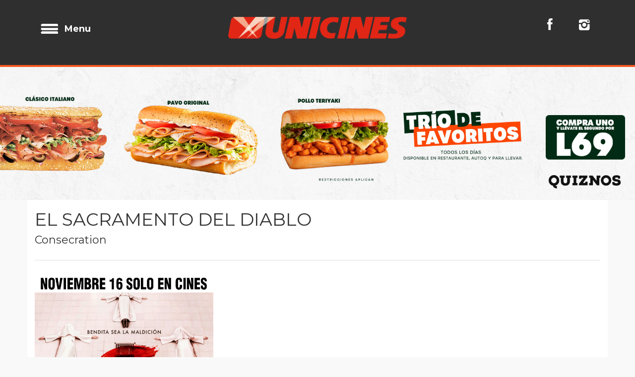

--- FILE ---
content_type: text/html; charset=UTF-8
request_url: https://unicines.com/pelicula.php?p=1221
body_size: 5876
content:
<!DOCTYPE html>
<!--[if IE 8]><html class="ie ie8"> <![endif]-->
<!--[if IE 9]><html class="ie ie9"> <![endif]-->
<html lang="es">

<head>
	<meta charset="ISO-8859-1">
	<meta http-equiv="X-UA-Compatible" content="IE=edge">
	<meta name="viewport" content="width=device-width, initial-scale=1.0, maximum-scale=2.0, user-scalable=yes">
   <meta http-equiv="Content-Security-Policy"  content="default-src 'self' 'unsafe-inline' *.youtube.com *.unicines.com *.contigoalcine.com *.bootstrapcdn.com *.jquery.com *.googletagmanager.com *.googleapis.com *.gstatic.com; img-src blob: data: https://* http://*; " />
	<meta name="description" content="Unicines, peliculas en estreno, Comayagua, Choluteca, Comayagua Honduras, Lo mejor en Cine, estrenos, Experiencia UNICINES, EL SACRAMENTO DEL DIABLO">
	<meta name="author" content="svenka design studio">
	<title>Unicines | EL SACRAMENTO DEL DIABLO</title>

	<!-- Favicons-->
	<link rel="apple-touch-icon" sizes="57x57" href="assets/images/favicons/apple-icon-57x57.png">
	<link rel="apple-touch-icon" sizes="60x60" href="assets/images/favicons/apple-icon-60x60.png">
	<link rel="apple-touch-icon" sizes="72x72" href="assets/images/favicons/apple-icon-72x72.png">
	<link rel="apple-touch-icon" sizes="76x76" href="assets/images/favicons/apple-icon-76x76.png">
	<link rel="apple-touch-icon" sizes="114x114" href="assets/images/favicons/apple-icon-114x114.png">
	<link rel="apple-touch-icon" sizes="120x120" href="assets/images/favicons/apple-icon-120x120.png">
	<link rel="apple-touch-icon" sizes="144x144" href="assets/images/favicons/apple-icon-144x144.png">
	<link rel="apple-touch-icon" sizes="152x152" href="assets/images/favicons/apple-icon-152x152.png">
	<link rel="apple-touch-icon" sizes="180x180" href="assets/images/favicons/apple-icon-180x180.png">
	<link rel="icon" type="image/png" sizes="192x192"  href="assets/images/favicons/android-icon-192x192.png">
	<link rel="icon" type="image/png" sizes="32x32" href="assets/images/favicons/favicon-32x32.png">
	<link rel="icon" type="image/png" sizes="96x96" href="assets/images/favicons/favicon-96x96.png">
	<link rel="icon" type="image/png" sizes="16x16" href="assets/images/favicons/favicon-16x16.png">
	<link rel="manifest" href="assets/images/favicons/manifest.json">
	<meta name="msapplication-TileColor" content="#ffffff">
	<meta name="msapplication-TileImage" content="assets/images/favicons/ms-icon-144x144.png">
	<meta name="theme-color" content="#ffffff">

	<!-- Google web fonts -->
    <link href="https://fonts.googleapis.com/css?family=Gochi+Hand|Lato:300,400|Montserrat:400,400i,700,700i" rel="stylesheet">

        <!-- Latest compiled and minified CSS -->
    <link rel="stylesheet" href="https://maxcdn.bootstrapcdn.com/bootstrap/3.4.0/css/bootstrap.min.css">
    <!-- jQuery library -->
   <!-- <script src="https://ajax.googleapis.com/ajax/libs/jquery/3.3.1/jquery.min.js"></script>-->
    <script src="https://code.jquery.com/jquery-2.2.4.min.js"></script>

    <!-- Latest compiled JavaScript -->
    <script src="https://maxcdn.bootstrapcdn.com/bootstrap/3.4.0/js/bootstrap.min.js"></script>

	<!-- CSS -->
	<link href="assets/css/content-bootstrap.css" rel="stylesheet" type="text/css" />
	<link href="assets/css/base.css" rel="stylesheet">

    <script src="assets/js/jquery.sliderPro.min.js"></script>
    <link href="assets/css/slider-pro.min.css" rel="stylesheet">
    <!--<script src="assets/js/jquery-2.2.4.min.js"></script>-->
	<!--[if lt IE 9]>
      <script src="assets/js/html5shiv.min.js"></script>
      <script src="assets/js/respond.min.js"></script>
    <![endif]-->
    <style>

        @media only screen and (min-width: 769px) {
            .menu-mobile {display: none;}
            .menu-default {display: block;}
        }

        @media only screen and (max-width: 768px) {
            .menu-mobile {display: block;}
            .menu-default {display: none;}
            .img_list {
                overflow: auto;
                min-height: 320px;
                text-align: center;
                padding-top: 15px;
            }
            .img_list img {
                width: 200px;
                height: auto;
                margin: 20px auto;
                left:25%;
                /*position: absolute;
                left: -10%*/
            }
            main {background: none !important; margin-top: 70px !important;}

        }
        .margin_60 {background: #FFF;}
        .revealed img {margin: 2px 3px 0 0;}
    </style>
    <!-- Google tag (gtag.js) -->
<script async src="https://www.googletagmanager.com/gtag/js?id=G-LRL85FVV7K"></script>
<script>
  window.dataLayer = window.dataLayer || [];
  function gtag(){dataLayer.push(arguments);}
  gtag('js', new Date());

  gtag('config', 'G-LRL85FVV7K');
</script></head>

<body>

	<!--[if lte IE 8]>
    <p class="chromeframe">You are using an <strong>outdated</strong> browser. Please <a href="http://browsehappy.com/">upgrade your browser</a>.</p>
<![endif]-->

	<div id="preloader_1">
		<div class="sk-spinner sk-spinner-wave">
			<div class="sk-rect1"></div>
			<div class="sk-rect2"></div>
			<div class="sk-rect3"></div>
			<div class="sk-rect4"></div>
			<div class="sk-rect5"></div>
		</div>
	</div>
	<!-- End Preload -->

	<div class="layer"></div>
	<!-- Mobile menu overlay mask -->

	<!-- Header================================================== -->
	<header style="background: #2F2F2F;">

		<div class="container">
			<div class="row">

				<!--<div class="center">-->

                    <div class="col-md-4 col-sm-4 col-xs-4 menu-default" >
                        <!--<div class="col-md-12 col-sm-8 col-xs-8 menu-default" >-->
                        
<div class="collapsible-menu">
	<input type="checkbox" id="menu" >
	<label for="menu">Menu</label>
	<div class="main-menu menu-content">
		<ul>
			<li>
				<img  src="assets/images/iconos/inicio.png" alt="Inicio"  width="25px" height="25px" />
				<a href="index.php">Inicio</a>
			</li>
			<li class="submenu">
				<img src="assets/images/iconos/proximamente.png" width="25px" height="25px" alt="Próximamente" />
				<a href="proximamente.php">Pr&oacute;ximamente</a>
			</li>
			<li class="submenu">
				<img  src="assets/images/iconos/cartelera.png" width="25px" height="25px" alt="Cartelera" />
				<a href="javascript:void(0);" class="show-submenu">Cartelera <i class="icon-down-open-mini"></i></a>
				<ul>
	<li>
		<a href="cartelera.php?c=1" style="margin-left: -30px">UNICINES CHOLUTECA  - UNIMALL</a>
	</li>

	<li>
		<a href="cartelera.php?c=2" style="margin-left: -30px">UNICINES COMAYAGUA - MALL PREMIER</a>
	</li>

	<li>
		<a href="cartelera.php?c=3" style="margin-left: -30px">UNICINES JUTICALPA - MALL UNIPLAZA</a>
	</li>

</ul>			</li>
			<li class="submenu">
				<img  src="assets/images/iconos/promociones.png" width="25px" height="25px" alt="Promociones" />
				<a href="promociones.php" class="show-submenu">Promociones</a>
				
			</li>
			<li class="submenu">
				<img  src="assets/images/iconos/comollegar.png" width="25px" height="25px" alt="Como llegar" />
				<a href="comollegar.php" class="show-submenu">Como llegar</a>
			</li>
			<li class="submenu">
				<img  src="assets/images/iconos/experiencia.png" width="25px" height="25px" alt="Experiencia" />
				<a href="experiencia.php" class="show-submenu">Experiencia</a>
			</li>
		</ul>

		
	</div>
	
</div>

	

<style>
.menu-content {
    max-height: 0;
    overflow: hidden;
	padding-top: 20px;
    margin-bottom: 10px;
    margin-left: 20px;
}

.menu-content ul li {	
	
	padding-left: 30px !important;
}
    
.menu-content ul li a {	
	font-size: 15px;
	padding: 5px 4px 0 28px !important;
}

.menu-content ul li img {	
	
	float: left;
	margin: 0 !important;
	padding: 0 !important;
}

.collapsible-menu {
   padding: 30px 25px 0 10px;
	color: #FFF;
	margin: auto;
	width: 980px;
   	padding-bottom: 10px;
}

.collapsible-menu label {
    font-size: 18px;
    display: block;
    cursor: pointer;
    background: url('assets/images/menu.png') no-repeat left center;
    padding: 10px 1px 10px 50px;
}
input#menu {
    display: none;
}
	
input:checked ~ label {
    background-image: url('assets/images/close.png');
}
input:checked ~ .menu-content {
    max-height: 100%;
	overflow: visible;
}
	
</style>                        <!--</div>-->
                    </div>
                    <div class="col-md-4 col-sm-8 col-xs-8">

                       <a href="index.php"><img src="assets/images/logo-h.png" style="padding-top: 34px;" width="500px" height="78px" alt="Unicines" data-retina="true" class="logo_normal">
						</a>
                    </div>
                    <div class="col-md-4 col-sm-4 col-xs-4 menu-default">

                        <ul id="top_tools">
                            <li><a href="https://www.facebook.com/UnicinesHonduras/" target="_blank"><i class="icon-facebook"></i></a></li>
                            <!--<li><a href="https://twitter.com/DISTROCK?lang=es" target="_blank"><i class="icon-twitter"></i></a></li>-->
                            <li><a href="https://www.instagram.com/unicines_2019/" target="_blank"><i class="icon-instagram"></i></a></li>
                        </ul>
                    </div>

                    <div class="col-md-6 col-sm-4 col-xs-4 menu-mobile pull-right" style="margin-top: 25px;">
                        <nav class="col-sm-11 col-xs-11">
	
	<a class="cmn-toggle-switch cmn-toggle-switch__htx open_close" href="javascript:void(0);"><span>Menu mobile</span></a>
	<div class="main-menu">
		<div id="header_menu">
			<img src="assets/images/logow.png" width="70" height="" alt="Contigo al Cine" data-retina="true">
		</div>
		<a href="#" class="open_close" id="close_in"><i class="icon_set_1_icon-77"></i></a>
		<ul>
			<li >
				<a href="index.php">Inicio</a>
			</li>
			<li class="submenu">
				<a href="proximamente.php">Pr&oacute;ximamente</a>
			</li>
			 <li class="submenu">
				<a href="javascript:void(0);" class="show-submenu">Cartelera <i class="icon-down-open-mini"></i></a>
				 <ul>
	<li>
		<a href="cartelera.php?c=1" style="margin-left: -30px">UNICINES CHOLUTECA  - UNIMALL</a>
	</li>

	<li>
		<a href="cartelera.php?c=2" style="margin-left: -30px">UNICINES COMAYAGUA - MALL PREMIER</a>
	</li>

	<li>
		<a href="cartelera.php?c=3" style="margin-left: -30px">UNICINES JUTICALPA - MALL UNIPLAZA</a>
	</li>

</ul>			</li>
			<li class="submenu">
				<a href="promociones.php">Promociones</a>
				
			</li>
			<li class="submenu">
				<a href="comollegar.php">Como llegar</a>
			</li>
			<li class="submenu">
				<a href="experiencia.php">Experiencia</a>
			</li>
			 
			
		</ul>
	</div><!-- End main-menu -->
	<!--<ul id="top_tools">
		<li>
			<div class="dropdown dropdown-search">
				<a href="#" class="search-overlay-menu-btn" data-toggle="dropdown"><i class="icon-search"></i></a>
			</div>
		</li>

	</ul>-->
</nav>                    </div>

			</div>
		</div>
        <div style="background: #F15A24; height: 4px;"></div>
		<!-- container -->
	</header>
	<!-- End Header -->
        <main style="overflow:hidden; margin-top: 136px;" >
    
<div class="mobile-banner">
<div id="Img_banner" class="slider-pro">
    <div class="sp-slides">

           
<div class="sp-slide">
    <a href="https://www.quiznos.hn/">
    <img alt="" class="sp-image" src="assets/css/images/blank.gif" data-src="assets/images/slider/banner-paginas.jpg" data-small="assets/images/slider/banner-paginas.jpg" data-medium="assets/images/slider/banner-paginas.jpg" data-large="assets/images/slider/banner-paginas.jpg" data-retina="assets/images/slider/banner-paginas.jpg">
    </a>
</div>
    
    
<div class="sp-slide">
    <img alt="" class="sp-image" src="assets/css/images/blank.gif" data-src="assets/images/slider/banner--paginas3_de_junio_2025.jpg" data-small="assets/images/slider/banner--paginas3_de_junio_2025.jpg" data-medium="assets/images/slider/banner--paginas3_de_junio_2025.jpg" data-large="assets/images/slider/banner--paginas3_de_junio_2025.jpg" data-retina="assets/images/slider/banner--paginas3_de_junio_2025.jpg">
</div>
    
    
<div class="sp-slide">
    <a href="https://www.quiznos.hn/">
    <img alt="" class="sp-image" src="assets/css/images/blank.gif" data-src="assets/images/slider/banner101.jpg" data-small="assets/images/slider/banner101.jpg" data-medium="assets/images/slider/banner101.jpg" data-large="assets/images/slider/banner101.jpg" data-retina="assets/images/slider/banner101.jpg">
    </a>
</div>
    
    
<div class="sp-slide">
    <a href="https://www.quiznos.hn/">
    <img alt="" class="sp-image" src="assets/css/images/blank.gif" data-src="assets/images/slider/quizzy_rewards_BANNER-PAGINAS.jpg" data-small="assets/images/slider/quizzy_rewards_BANNER-PAGINAS.jpg" data-medium="assets/images/slider/quizzy_rewards_BANNER-PAGINAS.jpg" data-large="assets/images/slider/quizzy_rewards_BANNER-PAGINAS.jpg" data-retina="assets/images/slider/quizzy_rewards_BANNER-PAGINAS.jpg">
    </a>
</div>
    
    
<div class="sp-slide">
    <a href="https://www.quiznos.hn/Quiznos/">
    <img alt="" class="sp-image" src="assets/css/images/blank.gif" data-src="assets/images/slider/quiznos-sopa_de_brocoli.jpg" data-small="assets/images/slider/quiznos-sopa_de_brocoli.jpg" data-medium="assets/images/slider/quiznos-sopa_de_brocoli.jpg" data-large="assets/images/slider/quiznos-sopa_de_brocoli.jpg" data-retina="assets/images/slider/quiznos-sopa_de_brocoli.jpg">
    </a>
</div>
    
    
<div class="sp-slide">
    <a href="https://www.unicines.com/pelicula.php?p=1713">
    <img alt="" class="sp-image" src="assets/css/images/blank.gif" data-src="assets/images/slider/GUERRA-OCULTA-b6.jpg" data-small="assets/images/slider/GUERRA-OCULTA-b6.jpg" data-medium="assets/images/slider/GUERRA-OCULTA-b6.jpg" data-large="assets/images/slider/GUERRA-OCULTA-b6.jpg" data-retina="assets/images/slider/GUERRA-OCULTA-b6.jpg">
    </a>
</div>
    
    
<div class="sp-slide">
    <a href="https://www.unicines.com/pelicula.php?p=1626">
    <img alt="" class="sp-image" src="assets/css/images/blank.gif" data-src="assets/images/slider/B6-ZOOTOPIA-ya.jpg" data-small="assets/images/slider/B6-ZOOTOPIA-ya.jpg" data-medium="assets/images/slider/B6-ZOOTOPIA-ya.jpg" data-large="assets/images/slider/B6-ZOOTOPIA-ya.jpg" data-retina="assets/images/slider/B6-ZOOTOPIA-ya.jpg">
    </a>
</div>
    
    
<div class="sp-slide">
    <a href="https://www.unicines.com/pelicula.php?p=1712">
    <img alt="" class="sp-image" src="assets/css/images/blank.gif" data-src="assets/images/slider/B6-ANACONDA-ya.jpg" data-small="assets/images/slider/B6-ANACONDA-ya.jpg" data-medium="assets/images/slider/B6-ANACONDA-ya.jpg" data-large="assets/images/slider/B6-ANACONDA-ya.jpg" data-retina="assets/images/slider/B6-ANACONDA-ya.jpg">
    </a>
</div>
    
    
<div class="sp-slide">
    <a href="https://www.unicines.com/pelicula.php?p=1725">
    <img alt="" class="sp-image" src="assets/css/images/blank.gif" data-src="assets/images/slider/b6-exterminio.jpg" data-small="assets/images/slider/b6-exterminio.jpg" data-medium="assets/images/slider/b6-exterminio.jpg" data-large="assets/images/slider/b6-exterminio.jpg" data-retina="assets/images/slider/b6-exterminio.jpg">
    </a>
</div>
    
    
<div class="sp-slide">
    <a href="https://www.unicines.com/pelicula.php?p=1587">
    <img alt="" class="sp-image" src="assets/css/images/blank.gif" data-src="assets/images/slider/b6-avatar-ya.jpg" data-small="assets/images/slider/b6-avatar-ya.jpg" data-medium="assets/images/slider/b6-avatar-ya.jpg" data-large="assets/images/slider/b6-avatar-ya.jpg" data-retina="assets/images/slider/b6-avatar-ya.jpg">
    </a>
</div>
    
    
<div class="sp-slide">
    <a href="https://www.unicines.com/pelicula.php?p=1718">
    <img alt="" class="sp-image" src="assets/css/images/blank.gif" data-src="assets/images/slider/b6-ya.jpg" data-small="assets/images/slider/b6-ya.jpg" data-medium="assets/images/slider/b6-ya.jpg" data-large="assets/images/slider/b6-ya.jpg" data-retina="assets/images/slider/b6-ya.jpg">
    </a>
</div>
    
    
<div class="sp-slide">
    <a href="https://www.unicines.com/pelicula.php?p=1723">
    <img alt="" class="sp-image" src="assets/css/images/blank.gif" data-src="assets/images/slider/enero-15.jpg" data-small="assets/images/slider/enero-15.jpg" data-medium="assets/images/slider/enero-15.jpg" data-large="assets/images/slider/enero-15.jpg" data-retina="assets/images/slider/enero-15.jpg">
    </a>
</div>
    
    
<div class="sp-slide">
    <a href="https://www.unicines.com/pelicula.php?p=1739">
    <img alt="" class="sp-image" src="assets/css/images/blank.gif" data-src="assets/images/slider/b6-El-Poder-del-Exorcist-ya.jpg" data-small="assets/images/slider/b6-El-Poder-del-Exorcist-ya.jpg" data-medium="assets/images/slider/b6-El-Poder-del-Exorcist-ya.jpg" data-large="assets/images/slider/b6-El-Poder-del-Exorcist-ya.jpg" data-retina="assets/images/slider/b6-El-Poder-del-Exorcist-ya.jpg">
    </a>
</div>
    
    
<div class="sp-slide">
    <a href="https://www.unicines.com/pelicula.php?p=1735">
    <img alt="" class="sp-image" src="assets/css/images/blank.gif" data-src="assets/images/slider/MARTY-SUPREMO-b6.jpg" data-small="assets/images/slider/MARTY-SUPREMO-b6.jpg" data-medium="assets/images/slider/MARTY-SUPREMO-b6.jpg" data-large="assets/images/slider/MARTY-SUPREMO-b6.jpg" data-retina="assets/images/slider/MARTY-SUPREMO-b6.jpg">
    </a>
</div>
    
    
<div class="sp-slide">
    <a href="https://www.unicines.com/pelicula.php?p=1745">
    <img alt="" class="sp-image" src="assets/css/images/blank.gif" data-src="assets/images/slider/Solo-necesitas-matar-B6.jpg" data-small="assets/images/slider/Solo-necesitas-matar-B6.jpg" data-medium="assets/images/slider/Solo-necesitas-matar-B6.jpg" data-large="assets/images/slider/Solo-necesitas-matar-B6.jpg" data-retina="assets/images/slider/Solo-necesitas-matar-B6.jpg">
    </a>
</div>
    
    
<div class="sp-slide">
    <a href="https://www.unicines.com/pelicula.php?p=1746">
    <img alt="" class="sp-image" src="assets/css/images/blank.gif" data-src="assets/images/slider/ALERTA-EXTINCI__N-b6.jpg" data-small="assets/images/slider/ALERTA-EXTINCI__N-b6.jpg" data-medium="assets/images/slider/ALERTA-EXTINCI__N-b6.jpg" data-large="assets/images/slider/ALERTA-EXTINCI__N-b6.jpg" data-retina="assets/images/slider/ALERTA-EXTINCI__N-b6.jpg">
    </a>
</div>
    
    
<div class="sp-slide">
    <a href="https://www.unicines.com/pelicula.php?p=1738">
    <img alt="" class="sp-image" src="assets/css/images/blank.gif" data-src="assets/images/slider/b6-SIN-PIEDAD.jpg" data-small="assets/images/slider/b6-SIN-PIEDAD.jpg" data-medium="assets/images/slider/b6-SIN-PIEDAD.jpg" data-large="assets/images/slider/b6-SIN-PIEDAD.jpg" data-retina="assets/images/slider/b6-SIN-PIEDAD.jpg">
    </a>
</div>
    
    
<div class="sp-slide">
    <a href="https://www.unicines.com/pelicula.php?p=1774">
    <img alt="" class="sp-image" src="assets/css/images/blank.gif" data-src="assets/images/slider/B6-PANDA.jpg" data-small="assets/images/slider/B6-PANDA.jpg" data-medium="assets/images/slider/B6-PANDA.jpg" data-large="assets/images/slider/B6-PANDA.jpg" data-retina="assets/images/slider/B6-PANDA.jpg">
    </a>
</div>
    

    </div>
</div>
</div>
<script type="text/javascript">
    $(document).ready(function ($) {
        $('#Img_banner').sliderPro({
            autoHeight:true,
            forceSize: 'fullWidth',
            autoplay: true,
            buttons: false,
            arrows: true,
            autoScaleLayers:false
        });


    });
    
</script>
<style>
	.label {font-size: 90%; line-height: 2.1 !important}
	 iframe {
        position: relative !important;
     	height: 400px; 
    	width: 100%;
	}
    .topslider {margin-top: 66px}
</style>
<link href="assets/css/slider-pro.min.css" rel="stylesheet">
<link href="assets/css/blog.css" rel="stylesheet">
		<div class="container" style="background: #FFF;">
			<div class="row">
				<div class="col-md-12" id="single_tour_desc">
					<div id="single_tour_feat">
							<h1>EL SACRAMENTO DEL DIABLO</h1>
							<h3>Consecration</h3>
					</div>

					<hr>

					<div class="row">
						<div class="col-md-4">
							<!--<h3>Sinopsis</h3>-->
							
							<div id="Img_carousel" class="slider-pro">
	<div class="sp-slides">
				<div class="sp-slide">
			<img alt="EL SACRAMENTO DEL DIABLO" class="sp-image" src="https://contigoalcine.com/assets/css/images/blank.gif" data-src="https://contigoalcine.com/assets/peliculas/EL-SACRAMENTO-DEL-DIABLO (2).jpg" >
		</div>
			</div>
	<div class="sp-thumbnails">
		
	</div>
</div>
<div class=" tags">		<a href="#">Suspenso</a>
			<a href="#">Terror</a>
	</div>
		                            <span class="label label-primary"><i class="icon-clock"></i>91 min</span>
							<span class="label label-danger"><i class="icon-user"></i>(+10 )</span>
                            <div style="clear: both;"></div>
                            <br />
                            <strong>Ficha t&eacute;cnica</strong>
							<div style="min-height: 50px;">
							Dirección<br />
Christopher Smith<br />
<br />
Reparto<br />
Jena Malone<br />
Danny Huston<br />
Will Keen<br />							</div>
                            <div class="menu-default">
                            
                            
                            </div>
							
						</div> 
						<div class="col-md-8" style="text-align: justify">
							
							
							<div style="margin-top: 1px">
								    									<iframe height="300" src="//www.youtube.com/embed/MnGm2gT0ndo?autoplay=0" frameborder="0"></iframe>
								    							</div>
							<div style="clear: both"></div>
							
							<h2>Sinopsis</h2>
							<div style="min-height: 200px;">
							Tras la sospechosa muerte de su hermano sacerdote, Grace viaja al remoto convento escoc&eacute;s Mount Savior donde murió, para averiguar lo que realmente sucedió. Una vez allí, desconfiada del relato de la Iglesia, descubre un asesinato, un sacrilegio y una inquietante verdad sobre su propio pasado.							</div>
                            <div class="wow zoomIn" data-wow-delay="0.6s">
	</div>
							<div style="margin-top: 1px">
															</div>
							<div style="clear: both"></div>
						</div>
						
					</div>
					
					
				</div>

			</div>
			<!--End row -->
			<div style="clear: both"></div>
			<br />
			<div class="row">
				<div class="col-md-4" id="sidebar">
					
	<div class="theiaStickySidebar">
		<div class="box_style_cat" id="city_box">
			<ul id="cat_nav">	
		<li>
		<a href="pelicula.php?p=1221&ct=1#c_1">UNICINES CHOLUTECA  - UNIMALL</a>
	</li>

	<li>
		<a href="pelicula.php?p=1221&ct=2#c_2">UNICINES COMAYAGUA - MALL PREMIER</a>
	</li>

	<li>
		<a href="pelicula.php?p=1221&ct=3#c_3">UNICINES JUTICALPA - MALL UNIPLAZA</a>
	</li>

	</ul>
	</div>
</div>	
							</div>
				<div class="col-md-8">
									</div>
			</div>
			<!--End container -->
        </div>
        <div id="overlay"></div>
		<!-- Mask on input focus -->
        
	</div>
	</main>
    <div style="clear: both"></div>
	<footer class="revealed1">
        <div class="container">
                        <div class="row">
                <div class="col-md-2 col-sm-3">
				    <a href="index.php">Inicio</a>
				</div>
				<div class="col-md-2 col-sm-6">
                    <a href="proximamente.php">Pr&oacute;ximamente</a>
				</div>
				<div class="col-md-2 col-sm-3">
				    <a href="cartelera.php">Cartelera</a>
                    				</div>
				<div class="col-md-2 col-sm-3">
                    <a href="promociones.php">Promociones</a>
                    				</div>
				<div class="col-md-2 col-sm-3">
				    <a href="comollegar.php" class="show-submenu">Como llegar</a>
				</div>
                <div class="col-md-2 col-sm-3">
				    <a href="experiencia.php" class="show-submenu">Experiencia</a>
				</div>
			</div>
                        <div class="row">
                <div class="col-md-12">
                    <div id="social_footer">
                        <ul>
                            <li><a href="https://www.facebook.com/UnicinesHonduras/" target="_blank"><i class="icon-facebook"></i></a></li>
                            <!--<li><a href="https://twitter.com/DISTROCK?lang=es" target="_blank"><i class="icon-twitter"></i></a></li>-->
                            <li><a href="https://www.instagram.com/unicines_2019/" target="_blank"><i class="icon-instagram"></i></a></li>
                        </ul>
                        <p>&copy; Unicines 2026</p>
                    </div>
                </div>
            </div><!-- End row -->
        </div><!-- End container -->
    </footer><!-- End footer -->

	<div id="toTop"></div><!-- Back to top button -->

	<!-- Search Menu -->
	<div class="search-overlay-menu">
		<span class="search-overlay-close"><i class="icon_set_1_icon-77"></i></span>
		<form role="search" id="searchform" method="get" action="peliculas.php">
			<input value="" name="q" type="search" placeholder="Buscar..." />
			<button type="submit"><i class="icon_set_1_icon-78"></i>
			</button>
		</form>
	</div><!-- End Search Menu -->

	<!-- Common scripts -->
	<!--<script data-cfasync="false" src="../cdn-cgi/scripts/5c5dd728/cloudflare-static/email-decode.min.js"></script>-->
	<!--<script src="assets/js/jquery-2.2.4.min.js"></script>-->

	<!--<script src="assets/js/common_scripts_min.js"></script>-->
	<script src="assets/js/functions.js"></script>

</body>
</html>
 <script src="assets/js/jquery.sliderPro.min.js"></script>
<script type="text/javascript">
	$(document).ready(function ($) {
		$('#Img_carousel').sliderPro({
			width: 540,
			height: 680,
			fade: true,
			arrows: true,
			buttons: false,
			fullScreen: false,
			startSlide: 0,
			thumbnailArrows: true,
			autoplay: false,
			autoHeight: true,
			imageScaleMode: 'exact',
			centerImage: true,
			autoSlideSize: false
		});
	});
</script><!-- Fixed sidebar -->
<!--<script src="assets/js/theia-sticky-sidebar.js"></script>-->
<!--<script>
	jQuery('#sidebar').theiaStickySidebar({
		additionalMarginTop: 80
	});

	$('#city_box a[href^="#"]').click(function() {
		if (location.pathname.replace(/^\//,'') == this.pathname.replace(/^\//,'') 
			|| location.hostname == this.hostname) {
			var target = $(this.hash);
			target = target.length ? target : $('[name=' + this.hash.slice(1) +']');
			   if (target.length) {
				 $('html,body').animate({
					 scrollTop: target.offset().top -115
				}, 800);
				return false;
			}
		}
	});
	</script>-->

--- FILE ---
content_type: text/css
request_url: https://unicines.com/assets/css/menu.css
body_size: 1599
content:
.main-menu{position:relative;z-index:9;width:auto}.main-menu a{-webkit-transition:all .3s;-moz-transition:all .3s;transition:all .3s}.main-menu ul,.main-menu ul li,.main-menu ul li a{position:relative;margin:0;padding:0}.main-menu ul li a{display:block;line-height:20px;padding:10px}.main-menu>ul>li>a{color:#fff;padding:0 8px 15px;font-size:13px}.sticky .main-menu>ul>li>a{color:#fff}.main-menu>ul>li:hover>a{color:#f15a24}header#plain .main-menu>ul>li>a{color:#333}header#plain .main-menu>ul>li:hover>a{color:#edb832}header#colored.sticky .main-menu>ul>li>a{color:#fff}.layer{position:fixed;top:0;left:0;width:100%;min-width:100%;min-height:100%;background-color:#000;z-index:99;background-color:rgba(0,0,0,.8);-webkit-transition:transform .3s ease 0s,opacity .3s ease 0s,visibility 0s ease .3s;-moz-transition:transform .3s ease 0s,opacity .3s ease 0s,visibility 0s ease .3s;-ms-transition:transform .3s ease 0s,opacity .3s ease 0s,visibility 0s ease .3s;-o-transition:transform .3s ease 0s,opacity .3s ease 0s,visibility 0s ease .3s;transition:transform .3s ease 0s,opacity .3s ease 0s,visibility 0s ease .3s;opacity:0;visibility:hidden}.layer-is-visible{opacity:1;visibility:visible;-webkit-transition:opacity .3s ease 0s,transform .3s ease 0s;-moz-transition:opacity .3s ease 0s,transform .3s ease 0s;-ms-transition:opacity .3s ease 0s,transform .3s ease 0s;-o-transition:opacity .3s ease 0s,transform .3s ease 0s;transition:opacity .3s ease 0s,transform .3s ease 0s}#close_in,#header_menu,.cmn-toggle-switch{display:none}a.dropdown-toggle.icon-search{display:inline-block}.ie9 a.show-submenu,.ie9 a.show-submenu-mega{background:url(../img/fix_ie_9_menu.png)}@media (min-width:992px) and (max-width:1200px){.main-menu>ul>li>a{padding:0 5px 15px}}@media only screen and (min-width:992px){.main-menu{width:auto}.main-menu a{white-space:nowrap}.main-menu ul li{display:inline-block}.main-menu ul li.submenu:hover>a:after,.main-menu ul li.submenu:hover>a:before{bottom:-20px;opacity:0}.main-menu ul li .menu-wrapper,.main-menu ul ul{position:absolute;border-top:2px solid #edb832;z-index:1;visibility:hidden;left:3px;top:100%;margin:0;display:block;padding:0;background:#fff;min-width:210px;-webkit-box-shadow:0 6px 12px rgba(0,0,0,.175);box-shadow:0 6px 12px rgba(0,0,0,.175);-webkit-transform:translateY(20px);-ms-transform:translateY(20px);transform:translateY(20px);opacity:0;-webkit-transition:all .2s ease;transition:all .2s ease}.main-menu ul li .menu-wrapper{padding:10px 15px!important;-moz-box-sizing:border-box;-webkit-box-sizing:border-box;box-sizing:border-box}.main-menu ul li:hover .menu-wrapper,.main-menu ul li:hover>ul{padding:0;visibility:visible;-webkit-transform:translateY(0);-ms-transform:translateY(0);transform:translateY(0);opacity:1}.main-menu ul .menu-wrapper ul{-webkit-box-shadow:none;-moz-box-shadow:none;box-shadow:none;border-top:none;margin:0;position:static;-webkit-transform:translateY(0);-ms-transform:translateY(0);transform:translateY(0)}.main-menu ul .menu-wrapper ul:before{border:0}.main-menu ul ul li{display:block;height:auto;padding:0}.main-menu ul ul li a{font-size:12px;color:#666;border-bottom:1px solid #ededed;display:block}.main-menu ul ul li:last-child a{border-bottom:none}.main-menu ul ul li:hover>a{background-color:#f9f9f9;color:##edb832;padding-left:15px}.main-menu ul li.megamenu{position:static}.main-menu ul li.megamenu .menu-wrapper{width:1140px;float:left;left:auto;right:0}.main-menu ul li:hover.megamenu .menu-wrapper,.main-menu ul li:hover.megamenu .menu-wrapper ul{visibility:visible;opacity:1}.main-menu ul .menu-wrapper h3{font-size:13px;text-transform:uppercase;border-bottom:2px solid #ededed;padding-bottom:10px;margin-bottom:0}.main-menu ul ul ul{position:absolute;border-top:0;z-index:1;height:auto;left:100%;top:0;margin:0;padding:0;background:#fff;min-width:190px;-webkit-box-shadow:0 6px 12px rgba(0,0,0,.175);box-shadow:0 6px 12px rgba(0,0,0,.175)}.main-menu ul ul:before{bottom:100%;left:15%;border:solid transparent;content:" ";height:0;width:0;position:absolute;pointer-events:none;border-bottom-color:#edb832;border-width:7px;margin-left:-7px}.main-menu ul ul ul:before{border-width:0;margin-left:0}}@media only screen and (max-width:991px){#header_menu,.main-menu li{position:relative}#header_menu{text-align:center;padding:25px 15px 10px;display:block}.main-menu ul li a:hover,a.show-submenu-mega:focus,a.show-submenu-mega:hover,a.show-submenu:focus,a.show-submenu:hover{color:#edb832!important;background-color:#f9f9f9}.main-menu ul li{border-top:none;border-bottom:1px solid #ededed;color:#fff}.main-menu ul li a{padding:10px 15px!important}.main-menu h3{font-size:12px;line-height:14px;margin:0;padding:0 0 15px 15px;color:#333;text-transform:uppercase}.megamenu .menu-wrapper>div{padding:0}.main-menu a,.main-menu li{display:block;color:#333!important}.main-menu a:hover{color:#edb832!important}.main-menu ul>li{padding-bottom:0}.main-menu ul>li i{float:right}.main-menu ul li.submenu ul{font-size:12px;border-left:1px solid #ededed;margin:0 0 15px 25px}.main-menu ul li.submenu ul li{font-size:12px;border:0}.main-menu ul li.submenu ul ul{border-left:none;margin:0 0 0 15px}.main-menu{overflow:auto;transform:translateX(-105%);top:0;left:0;bottom:0;width:55%;height:100%;position:fixed;background-color:#fff;z-index:999999;-webkit-box-shadow:1px 0 5px 0 rgba(50,50,50,.55);-moz-box-shadow:1px 0 5px 0 rgba(50,50,50,.55);box-shadow:1px 0 5px 0 rgba(50,50,50,.55);-webkit-transition:all .5s cubic-bezier(.77,0,.175,1);-moz-transition:all .5s cubic-bezier(.77,0,.175,1);-ms-transition:all .5s cubic-bezier(.77,0,.175,1);-o-transition:all .5s cubic-bezier(.77,0,.175,1);transition:all .5s cubic-bezier(.77,0,.175,1)}.main-menu.show{transform:translateX(0)}.main-menu .show-submenu+ul,a.show-submenu-mega+.menu-wrapper{display:none;visibility:hidden}.main-menu a.show-submenu+ul.show_normal,a.show-submenu-mega+.menu-wrapper.show_mega{display:block;visibility:visible}.cmn-toggle-switch{display:block;overflow:visible;position:absolute;top:0;right:20px;margin:0;padding:0;width:30px;height:30px;font-size:0;text-indent:-9999px;-webkit-appearance:none;-moz-appearance:none;appearance:none;box-shadow:none;border:none;cursor:pointer}.cmn-toggle-switch:focus{outline:0}.cmn-toggle-switch span{display:block;position:absolute;top:10px;left:0;right:0;height:2px;background:#fff}.cmn-toggle-switch span::after,.cmn-toggle-switch span::before{position:absolute;display:block;left:0;width:100%;height:2px;background-color:#fff;content:""}.sticky .cmn-toggle-switch span,.sticky .cmn-toggle-switch span::after,.sticky .cmn-toggle-switch span::before,header#plain .cmn-toggle-switch span,header#plain .cmn-toggle-switch span::after,header#plain .cmn-toggle-switch span::before,header#plain.sticky .cmn-toggle-switch span::after,header#plain.sticky .cmn-toggle-switch span::before{background-color:#fff}header#colored.sticky .cmn-toggle-switch span,header#colored.sticky .cmn-toggle-switch span::after,header#colored.sticky .cmn-toggle-switch span::before{background-color:#fff}.cmn-toggle-switch span::before{top:-10px}.cmn-toggle-switch span::after{bottom:-10px}.cmn-toggle-switch__htx span::after,.cmn-toggle-switch__htx span::before{-webkit-transition-duration:.3s,.3s;transition-duration:.3s,.3s;-webkit-transition-delay:.3s,0;transition-delay:.3s,0}.cmn-toggle-switch__htx span::before{-webkit-transition-property:top,-webkit-transform;transition-property:top,transform}.cmn-toggle-switch__htx span::after{-webkit-transition-property:bottom,-webkit-transform;transition-property:bottom,transform}.cmn-toggle-switch__htx.active span{background:0 0!important}.cmn-toggle-switch__htx.active span::before{top:0;-webkit-transform:rotate(45deg);-ms-transform:rotate(45deg);transform:rotate(45deg)}.cmn-toggle-switch__htx.active span::after{bottom:0;-webkit-transform:rotate(-45deg);-ms-transform:rotate(-45deg);transform:rotate(-45deg)}.cmn-toggle-switch__htx.active span::after,.cmn-toggle-switch__htx.active span::before{-webkit-transition-delay:0,.3s;transition-delay:0,.3s}}@media only screen and (max-width:480px){.main-menu{width:100%}a#close_in{display:block;position:absolute;right:15px;top:10px;width:20px;height:20px}#close_in i{color:#555!important;font-size:16px}}

--- FILE ---
content_type: text/css
request_url: https://unicines.com/assets/css/icon_restaurant/css/icon_restaurants.min.css
body_size: 235
content:
@font-face{font-family:'Glyphter';src:url("../fonts/Glyphter.eot");src:url("../fonts/Glyphter-.eot#iefix") format("embedded-opentype"),url("../fonts/Glyphter.woff") format("woff"),url("../fonts/Glyphter.ttf") format("truetype"),url("../fonts/Glyphter.svg#Glyphter") format("svg");font-weight:400;font-style:normal}[class*='icon_set_3']:before{display:inline-block;font-family:'Glyphter';font-style:normal;font-weight:400;margin-left:5px;line-height:1;-webkit-font-smoothing:antialiased;-moz-osx-font-smoothing:grayscale}.icon_set_3_restaurant-1:before{content:'\0041'}.icon_set_3_restaurant-2:before{content:'\0042'}.icon_set_3_restaurant-3:before{content:'\0043'}.icon_set_3_restaurant-4:before{content:'\0044'}.icon_set_3_restaurant-5:before{content:'\0045'}.icon_set_3_restaurant-6:before{content:'\0046'}.icon_set_3_restaurant-7:before{content:'\0047'}.icon_set_3_restaurant-8:before{content:'\0048'}.icon_set_3_restaurant-9:before{content:'\0049'}.icon_set_3_restaurant-10:before{content:'\004A'}.icon_set_3_restaurant-11:before{content:'\004B'}

--- FILE ---
content_type: application/javascript
request_url: https://unicines.com/assets/js/functions.js
body_size: 3066
content:
/* ==============================================
	js obfuscated
=============================================== */
var _0xb388=["\x66\x61\x64\x65\x4F\x75\x74","\x23\x73\x74\x61\x74\x75\x73","\x73\x6C\x6F\x77","\x64\x65\x6C\x61\x79","\x23\x70\x72\x65\x6C\x6F\x61\x64\x65\x72","\x76\x69\x73\x69\x62\x6C\x65","\x63\x73\x73","\x62\x6F\x64\x79","\x73\x63\x72\x6F\x6C\x6C","\x6C\x6F\x61\x64","\x75\x73\x65\x20\x73\x74\x72\x69\x63\x74","\x73\x63\x72\x6F\x6C\x6C\x54\x6F\x70","\x73\x74\x69\x63\x6B\x79","\x61\x64\x64\x43\x6C\x61\x73\x73","\x68\x65\x61\x64\x65\x72","\x72\x65\x6D\x6F\x76\x65\x43\x6C\x61\x73\x73","\x63\x6C\x69\x63\x6B","\x73\x68\x6F\x77","\x74\x6F\x67\x67\x6C\x65\x43\x6C\x61\x73\x73","\x2E\x6D\x61\x69\x6E\x2D\x6D\x65\x6E\x75","\x6C\x61\x79\x65\x72\x2D\x69\x73\x2D\x76\x69\x73\x69\x62\x6C\x65","\x2E\x6C\x61\x79\x65\x72","\x6F\x6E","\x61\x2E\x6F\x70\x65\x6E\x5F\x63\x6C\x6F\x73\x65","\x73\x68\x6F\x77\x5F\x6E\x6F\x72\x6D\x61\x6C","\x6E\x65\x78\x74","\x61\x2E\x73\x68\x6F\x77\x2D\x73\x75\x62\x6D\x65\x6E\x75","\x73\x68\x6F\x77\x5F\x6D\x65\x67\x61","\x61\x2E\x73\x68\x6F\x77\x2D\x73\x75\x62\x6D\x65\x6E\x75\x2D\x6D\x65\x67\x61","\x77\x69\x64\x74\x68","\x61\x63\x74\x69\x76\x65","\x2E\x63\x6D\x6E\x2D\x74\x6F\x67\x67\x6C\x65\x2D\x73\x77\x69\x74\x63\x68","\x69\x6E","\x2E\x63\x6F\x6C\x6C\x61\x70\x73\x65\x23\x63\x6F\x6C\x6C\x61\x70\x73\x65\x46\x69\x6C\x74\x65\x72\x73","\x6F\x75\x74","\x7A\x2D\x69\x6E\x64\x65\x78","\x34","\x66\x61\x64\x65\x49\x6E","\x23\x6F\x76\x65\x72\x6C\x61\x79","\x2E\x65\x78\x70\x6F\x73\x65","\x33","\x74\x6F\x6F\x6C\x74\x69\x70","\x2E\x74\x6F\x6F\x6C\x74\x69\x70\x2D\x31","\x69\x63\x6F\x6E\x2D\x70\x6C\x75\x73\x20\x69\x63\x6F\x6E\x2D\x6D\x69\x6E\x75\x73","\x69\x2E\x69\x6E\x64\x69\x63\x61\x74\x6F\x72","\x66\x69\x6E\x64","\x2E\x70\x61\x6E\x65\x6C\x2D\x68\x65\x61\x64\x69\x6E\x67","\x70\x72\x65\x76","\x74\x61\x72\x67\x65\x74","\x68\x69\x64\x64\x65\x6E\x2E\x62\x73\x2E\x63\x6F\x6C\x6C\x61\x70\x73\x65\x20\x73\x68\x6F\x77\x6E\x2E\x62\x73\x2E\x63\x6F\x6C\x6C\x61\x70\x73\x65","\x2E\x70\x61\x6E\x65\x6C\x2D\x67\x72\x6F\x75\x70","\x74\x65\x78\x74","\x74\x65\x78\x74\x2D\x73\x77\x61\x70","\x64\x61\x74\x61","\x74\x65\x78\x74\x2D\x6F\x72\x69\x67\x69\x6E\x61\x6C","\x2E\x62\x74\x6E\x5F\x6D\x61\x70","\x69\x6E\x69\x74","\x69\x66\x72\x61\x6D\x65","\x6D\x61\x67\x6E\x69\x66\x69\x63\x50\x6F\x70\x75\x70","\x2E\x76\x69\x64\x65\x6F","\x70\x61\x72\x61\x6C\x6C\x61\x78","\x2E\x70\x61\x72\x61\x6C\x6C\x61\x78\x2D\x77\x69\x6E\x64\x6F\x77","\x61","\x69\x6D\x61\x67\x65","\x65\x61\x63\x68","\x2E\x6D\x61\x67\x6E\x69\x66\x69\x63\x2D\x67\x61\x6C\x6C\x65\x72\x79","\x73\x74\x6F\x70\x50\x72\x6F\x70\x61\x67\x61\x74\x69\x6F\x6E","\x2E\x64\x72\x6F\x70\x64\x6F\x77\x6E\x2D\x6D\x65\x6E\x75","\x73\x74\x6F\x70","\x68\x6F\x76\x65\x72","\x75\x6C\x23\x74\x6F\x70\x5F\x74\x6F\x6F\x6C\x73\x20\x6C\x69\x20\x2E\x64\x72\x6F\x70\x64\x6F\x77\x6E","\x71\x75\x65\x72\x79\x53\x65\x6C\x65\x63\x74\x6F\x72\x41\x6C\x6C","\x6C\x65\x6E\x67\x74\x68","\x70\x72\x65\x76\x65\x6E\x74\x44\x65\x66\x61\x75\x6C\x74","\x63\x6F\x6E\x74\x61\x69\x6E\x73","\x63\x6C\x61\x73\x73\x4C\x69\x73\x74","\x72\x65\x6D\x6F\x76\x65","\x61\x64\x64","\x61\x64\x64\x45\x76\x65\x6E\x74\x4C\x69\x73\x74\x65\x6E\x65\x72","\x23\x74\x6F\x54\x6F\x70","\x61\x6E\x69\x6D\x61\x74\x65","\x62\x6F\x64\x79\x2C\x68\x74\x6D\x6C","\x3C\x64\x69\x76\x20\x63\x6C\x61\x73\x73\x3D\x22\x69\x6E\x63\x20\x62\x75\x74\x74\x6F\x6E\x5F\x69\x6E\x63\x22\x3E\x2B\x3C\x2F\x64\x69\x76\x3E\x3C\x64\x69\x76\x20\x63\x6C\x61\x73\x73\x3D\x22\x64\x65\x63\x20\x62\x75\x74\x74\x6F\x6E\x5F\x69\x6E\x63\x22\x3E\x2D\x3C\x2F\x64\x69\x76\x3E","\x61\x70\x70\x65\x6E\x64","\x2E\x6E\x75\x6D\x62\x65\x72\x73\x2D\x72\x6F\x77","\x76\x61\x6C","\x69\x6E\x70\x75\x74","\x70\x61\x72\x65\x6E\x74","\x2B","\x2E\x62\x75\x74\x74\x6F\x6E\x5F\x69\x6E\x63","\x75\x6C\x23\x63\x61\x74\x5F\x6E\x61\x76\x20\x6C\x69\x20\x61\x2E\x61\x63\x74\x69\x76\x65","\x75\x6C\x23\x63\x61\x74\x5F\x6E\x61\x76\x20\x6C\x69\x20\x61","\x23\x6D\x61\x70\x5F\x66\x69\x6C\x74\x65\x72\x20\x75\x6C\x20\x6C\x69\x20\x61\x2E\x61\x63\x74\x69\x76\x65","\x23\x6D\x61\x70\x5F\x66\x69\x6C\x74\x65\x72\x20\x75\x6C\x20\x6C\x69\x20\x61","\x64\x6F\x75\x62\x6C\x65","\x24","\x69\x6F\x6E\x52\x61\x6E\x67\x65\x53\x6C\x69\x64\x65\x72","\x23\x72\x61\x6E\x67\x65","\x66\x6F\x6F\x74\x65\x72\x52\x65\x76\x65\x61\x6C","\x66\x6F\x6F\x74\x65\x72\x2E\x72\x65\x76\x65\x61\x6C\x65\x64","\x68\x61\x73\x2D\x66\x75\x6C\x6C\x73\x63\x72\x65\x65\x6E\x2D\x6D\x6F\x64\x61\x6C","\x6F\x70\x65\x6E","\x2E\x73\x65\x61\x72\x63\x68\x2D\x6F\x76\x65\x72\x6C\x61\x79\x2D\x6D\x65\x6E\x75","\x66\x6F\x63\x75\x73","\x2E\x73\x65\x61\x72\x63\x68\x2D\x6F\x76\x65\x72\x6C\x61\x79\x2D\x6D\x65\x6E\x75\x20\x3E\x20\x66\x6F\x72\x6D\x20\x3E\x20\x69\x6E\x70\x75\x74\x5B\x74\x79\x70\x65\x3D\x22\x73\x65\x61\x72\x63\x68\x22\x5D","\x2E\x73\x65\x61\x72\x63\x68\x2D\x6F\x76\x65\x72\x6C\x61\x79\x2D\x6D\x65\x6E\x75\x2D\x62\x74\x6E","\x2E\x73\x65\x61\x72\x63\x68\x2D\x6F\x76\x65\x72\x6C\x61\x79\x2D\x63\x6C\x6F\x73\x65","\x63\x6C\x69\x63\x6B\x20\x6B\x65\x79\x75\x70","\x73\x65\x61\x72\x63\x68\x2D\x6F\x76\x65\x72\x6C\x61\x79\x2D\x63\x6C\x6F\x73\x65","\x63\x6C\x61\x73\x73\x4E\x61\x6D\x65","\x6B\x65\x79\x43\x6F\x64\x65","\x2E\x73\x65\x61\x72\x63\x68\x2D\x6F\x76\x65\x72\x6C\x61\x79\x2D\x6D\x65\x6E\x75\x2C\x20\x2E\x73\x65\x61\x72\x63\x68\x2D\x6F\x76\x65\x72\x6C\x61\x79\x2D\x6D\x65\x6E\x75\x20\x2E\x73\x65\x61\x72\x63\x68\x2D\x6F\x76\x65\x72\x6C\x61\x79\x2D\x63\x6C\x6F\x73\x65","\x64\x61\x74\x65\x44\x72\x6F\x70\x70\x65\x72","\x2E\x62\x6F\x6F\x6B\x69\x6E\x67\x5F\x64\x61\x74\x65","\x23\x65\x37\x34\x65\x38\x34","\x31\x35","\x74\x69\x6D\x65\x44\x72\x6F\x70\x70\x65\x72","\x2E\x62\x6F\x6F\x6B\x69\x6E\x67\x5F\x74\x69\x6D\x65"];$(window)[_0xb388[9]](function(){$(_0xb388[1])[_0xb388[0]]();$(_0xb388[4])[_0xb388[3]](350)[_0xb388[0]](_0xb388[2]);$(_0xb388[7])[_0xb388[3]](350)[_0xb388[6]]({"\x6F\x76\x65\x72\x66\x6C\x6F\x77":_0xb388[5]});$(window)[_0xb388[8]]()});$(window)[_0xb388[8]](function(){_0xb388[10];if($(this)[_0xb388[11]]()> 1){$(_0xb388[14])[_0xb388[13]](_0xb388[12])}else {$(_0xb388[14])[_0xb388[15]](_0xb388[12])}});$(_0xb388[23])[_0xb388[22]](_0xb388[16],function(){$(_0xb388[19])[_0xb388[18]](_0xb388[17]);$(_0xb388[21])[_0xb388[18]](_0xb388[20])});$(_0xb388[26])[_0xb388[22]](_0xb388[16],function(){$(this)[_0xb388[25]]()[_0xb388[18]](_0xb388[24])});$(_0xb388[28])[_0xb388[22]](_0xb388[16],function(){$(this)[_0xb388[25]]()[_0xb388[18]](_0xb388[27])});if($(window)[_0xb388[29]]()<= 480){$(_0xb388[23])[_0xb388[22]](_0xb388[16],function(){$(_0xb388[31])[_0xb388[15]](_0xb388[30])})};if($(this)[_0xb388[29]]()< 991){$(_0xb388[33])[_0xb388[15]](_0xb388[32]);$(_0xb388[33])[_0xb388[13]](_0xb388[34])}else {$(_0xb388[33])[_0xb388[15]](_0xb388[34]);$(_0xb388[33])[_0xb388[13]](_0xb388[32])};$(_0xb388[39])[_0xb388[22]](_0xb388[16],function(_0xa1cfx1){_0xb388[10];$(this)[_0xb388[6]](_0xb388[35],_0xb388[36]);$(_0xb388[38])[_0xb388[37]](300)});$(_0xb388[38])[_0xb388[16]](function(_0xa1cfx1){_0xb388[10];$(_0xb388[38])[_0xb388[0]](300,function(){$(_0xb388[39])[_0xb388[6]](_0xb388[35],_0xb388[40])})});$(_0xb388[42])[_0xb388[41]]({html:true});function toggleChevron(_0xa1cfx1){$(_0xa1cfx1[_0xb388[48]])[_0xb388[47]](_0xb388[46])[_0xb388[45]](_0xb388[44])[_0xb388[18]](_0xb388[43])}$(_0xb388[50])[_0xb388[22]](_0xb388[49],toggleChevron);$(_0xb388[55])[_0xb388[22]](_0xb388[16],function(){var _0xa1cfx3=$(this);_0xa1cfx3[_0xb388[51]]()== _0xa1cfx3[_0xb388[53]](_0xb388[52])?_0xa1cfx3[_0xb388[51]](_0xa1cfx3[_0xb388[53]](_0xb388[54])):_0xa1cfx3[_0xb388[51]](_0xa1cfx3[_0xb388[53]](_0xb388[52]))}); new WOW()[_0xb388[56]]();$(function(){_0xb388[10];$(_0xb388[59])[_0xb388[58]]({type:_0xb388[57]});$(_0xb388[61])[_0xb388[60]]({zIndex:1});$(_0xb388[65])[_0xb388[64]](function(){$(this)[_0xb388[58]]({delegate:_0xb388[62],type:_0xb388[63],gallery:{enabled:true}})});$(_0xb388[67])[_0xb388[22]](_0xb388[16],function(_0xa1cfx1){_0xa1cfx1[_0xb388[66]]()});$(_0xb388[70])[_0xb388[69]](function(){$(this)[_0xb388[45]](_0xb388[67])[_0xb388[68]](true,true)[_0xb388[3]](50)[_0xb388[37]](300)},function(){$(this)[_0xb388[45]](_0xb388[67])[_0xb388[68]](true,true)[_0xb388[3]](50)[_0xb388[0]](300)});var _0xa1cfx4=document[_0xb388[71]](_0xb388[31]);for(var _0xa1cfx5=_0xa1cfx4[_0xb388[72]]- 1;_0xa1cfx5>= 0;_0xa1cfx5--){var _0xa1cfx6=_0xa1cfx4[_0xa1cfx5];_0xa1cfx7(_0xa1cfx6)};function _0xa1cfx7(_0xa1cfx6){_0xa1cfx6[_0xb388[78]](_0xb388[16],function(_0xa1cfx1){_0xa1cfx1[_0xb388[73]]();(this[_0xb388[75]][_0xb388[74]](_0xb388[30])=== true)?this[_0xb388[75]][_0xb388[76]](_0xb388[30]):this[_0xb388[75]][_0xb388[77]](_0xb388[30])})}$(window)[_0xb388[8]](function(){if($(this)[_0xb388[11]]()!= 0){$(_0xb388[79])[_0xb388[37]]()}else {$(_0xb388[79])[_0xb388[0]]()}});$(_0xb388[79])[_0xb388[22]](_0xb388[16],function(){$(_0xb388[81])[_0xb388[80]]({scrollTop:0},500)});$(_0xb388[84])[_0xb388[83]](_0xb388[82]);$(_0xb388[89])[_0xb388[22]](_0xb388[16],function(){var _0xa1cfx8=$(this);var _0xa1cfx9=_0xa1cfx8[_0xb388[87]]()[_0xb388[45]](_0xb388[86])[_0xb388[85]]();if(_0xa1cfx8[_0xb388[51]]()== _0xb388[88]){var _0xa1cfxa=parseFloat(_0xa1cfx9)+ 1}else {if(_0xa1cfx9> 1){var _0xa1cfxa=parseFloat(_0xa1cfx9)- 1}else {_0xa1cfxa= 0}};_0xa1cfx8[_0xb388[87]]()[_0xb388[45]](_0xb388[86])[_0xb388[85]](_0xa1cfxa)})});$(_0xb388[91])[_0xb388[22]](_0xb388[16],function(){$(_0xb388[90])[_0xb388[15]](_0xb388[30]);$(this)[_0xb388[13]](_0xb388[30])});$(_0xb388[93])[_0xb388[22]](_0xb388[16],function(){$(_0xb388[92])[_0xb388[15]](_0xb388[30]);$(this)[_0xb388[13]](_0xb388[30])});$(function(){_0xb388[10];$(_0xb388[97])[_0xb388[96]]({hide_min_max:true,keyboard:true,min:0,max:150,from:30,to:100,type:_0xb388[94],step:1,prefix:_0xb388[95],grid:true})});if($(window)[_0xb388[29]]()>= 768){$(_0xb388[99])[_0xb388[98]]({shadow:false,opacity:0.6,zIndex:0})};$(_0xb388[105])[_0xb388[22]](_0xb388[16],function(_0xa1cfxb){$(_0xb388[7])[_0xb388[13]](_0xb388[100]);$(_0xb388[102])[_0xb388[13]](_0xb388[101]),$(_0xb388[104])[_0xb388[103]]()}),$(_0xb388[106])[_0xb388[22]](_0xb388[16],function(_0xa1cfxb){$(_0xb388[102])[_0xb388[15]](_0xb388[101]);$(_0xb388[7])[_0xb388[15]](_0xb388[100])}),$(_0xb388[111])[_0xb388[22]](_0xb388[107],function(_0xa1cfxb){(_0xa1cfxb[_0xb388[48]]== this|| _0xb388[108]== _0xa1cfxb[_0xb388[48]][_0xb388[109]]|| 27== _0xa1cfxb[_0xb388[110]])&& $(this)[_0xb388[15]](_0xb388[101])});$(_0xb388[113])[_0xb388[112]]();$(_0xb388[117])[_0xb388[116]]({setCurrentTime:false,meridians:true,primaryColor:_0xb388[114],borderColor:_0xb388[114],minutesInterval:_0xb388[115]})